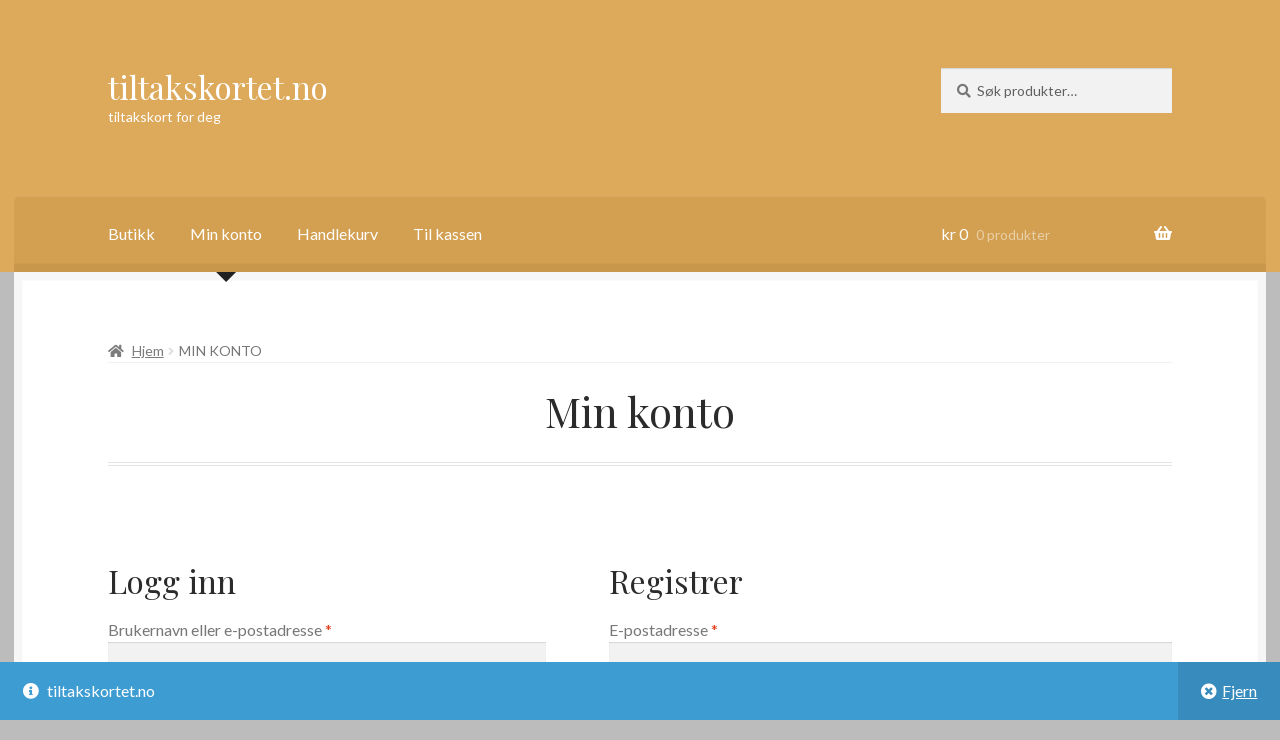

--- FILE ---
content_type: application/javascript
request_url: https://tiltakskortet.no/wp-content/plugins/advanced-product-fields-for-woocommerce-pro/assets/js/frontend.min.js?ver=200-beta
body_size: 5520
content:
var WAPF;!function(a){var b=(c.prototype.dependencies=function(b){b.on("keyup change",'.wapf-input,input[name="variation_id"]',function(){a.Util.doDependencies(b),a.Util.doDependencies(b)}),a.Util.doDependencies(b)},c.prototype.quantity=function(b){var c=b.find("[data-qty-based]");c.length&&(b.on("change",":input.qty",function(){a.Util.doQtyLogic(b,c)}),a.Util.doQtyLogic(b,c))},c.prototype.productImage=function(b,i){function j(){setTimeout(function(){jQuery(window).trigger("resize"),b.find(".images").trigger("woocommerce_gallery_init_zoom")},15)}function k(a){setTimeout(function(){var c,f,h=i[parseInt(a)],g=b.find("[data-wapf-att-id="+a+"]");if(g.length&&wapf_config.slider_support){var d=b.find(".images").data("flexslider");if(d){var k=d.vars?d.vars.animationSpeed:250;return o&&(d.vars.animationSpeed=0),b.find(".flex-control-nav li").eq(jQuery("[data-wapf-att-id]").index(g)).find("img").trigger("click"),d.vars.animationSpeed=k,o=!1,j()}}c=h,e=b.find(".images .wp-post-image").eq(0),m.forEach(function(a){c[a]&&e.attr(a,c[a])}),c.srcset||e.attr("srcset",""),Object.keys(n).forEach(function(a){e.attr(a,c[n[a]])}),(f=b.find(".flex-control-nav li").eq(0).find("img")).attr("src",c.thumb_src),e.closest("a").attr("href",c.full_src),e.closest("div").attr("data-wapf-att-id",c.image_id),f.trigger("click"),j()},0)}function l(d,e,c){(c=function(j,k,h){for(var e=0;e<h.length;e++){for(var f=h[e],i=!0,g=0;g<f.values.length;g++){var c=f.values[g];if("*"!=c.value){var d=b.find("[data-field-id="+c.field+"]");if(d=a.Util.getFieldValue(d,!0),!(Array.isArray(d)?-1<d.indexOf(c.value):c.value==d||d&&"true"==c.value)||"last"===j&&c.field!=k.data("field-id")){i=!1;break}}}if(i)return f}return null}(d=void 0===d?"rules":d,e,c=void 0===c?[]:c))?k(c.image):k((c=a.Util.selectedVariation(b))?c.image_id:h)}var c,d,g,m=["src","height","width","title","srcset","alt","sizes"],n={"data-src":"full_src","data-caption":"caption","data-large_image":"full_src","data-large_image_width":"full_src_w","data-large_image_height":"full_src_h"},o=!0,e=b.find(".images .wp-post-image"),f=b.find("[data-wapf-gi]"),h=null;e.length&&f.length&&(jQuery(document).trigger("wapf:delete_var"),h=e.closest("div").data("wapf-att-id"),b.find("[data-wapf-att-id]").each(function(f,c){var a,d,e,b=jQuery(c);i[c=b.data("wapf-att-id")]||(i[c]=(a={image_id:b.attr("data-wapf-att-id")},d=b.find("img"),e=d.data("o_src")?"data-o_":"",m.forEach(function(b){a[b]=d.attr(e+b)}),a.thumb_src=b.data("thumb"),Object.keys(n).forEach(function(b){a[n[b]]=d.attr(e+b)}),wapf_config.slider_support||(a.srcset=" "),a))}),!(c=b.find('input[name="variation_id"]')).length||(d=b.find("form.cart").data("product_variations"))&&d.forEach(function(a){a.image.image_id=a.image_id,i[a.image_id]=a.image}),g=[],f.each(function(d,a){var b=jQuery(a),c=(a=b.data("wapf-gi"),b.data("group"));g[c]=a.rules.reverse(),a.images.forEach(function(a){i[a.image_id]=a}),b.find(".wapf-input").on("change",function(a){l(b.data("wapf-st"),jQuery(a.currentTarget),g[c])}).filter(":visible").eq(0).trigger("change")}),c.on("change",function(){l("rules",c)}))},c);function c(b){b.data("wapf-iid",Math.random().toString(36).substr(2,6)),this.dependencies(b),new a.Pricing(b),this.quantity(b);var d={};function c(){b.find(".wapf-checkboxes[data-is-required=1],.wapf-swatch-wrapper[data-is-required=1]").each(function(c,a){var b=jQuery(a).find('input[type="checkbox"]');a=function(){b.filter(":checked").length?b.not(":checked").prop("required",!1):b.first().prop("required",!0)},b.off("change",a).on("change",a),a(),jQuery(document).on("wapf/dependencies",a)})}this.productImage(b,d),a.Util.varsViaAjax(b)&&jQuery(document).on("found_variation",function(e,c){a.Util.selectedVar=c,a.Util.doDependencies(b),d[c.variation_id]=c,a.Pricing.calculateAll(b)}),b.on("click",".wapf-swatch",function(){var a,f,d,e,b=jQuery(this),c=b.find(".wapf-input");c.is(":disabled")||(a="wapf-checked",f="1"==c.data("is-required"),d=b.closest(".wapf-swatch-wrapper").find(".wapf-swatch"),e=function(){b.toggleClass(a),c.prop("checked",!c.prop("checked")).trigger("change")},c.is(":radio")?f?(d.removeClass(a),c.prop("checked",!0).trigger("change"),b.addClass(a)):(d.not(b).removeClass(a),e()):e())}),b.on("change","input[type=checkbox]",function(){var b,a,c=jQuery(this),d=c.data("maxc"),e=c.data("minc");(e||d)&&(b=(a=c.closest(".wapf-field-container").find("input[type=checkbox]")).filter("input:checked").length,a=a.not(":checked"),d&&a.prop("disabled",d<=b),e&&a.prop("required",!(!c.data("is-required")&&!b)&&b<e))}),b.on("change",".wapf-checkable input",function(){var a=jQuery(this);a.is(":radio")&&a.closest(".wapf-field-input").find(".wapf-checkable").removeClass("wapf-checked"),a.closest(".wapf-checkable").toggleClass("wapf-checked")}),c(),jQuery(document).on("wapf/cloned",c),jQuery("body").on("adding_to_cart",function(c,b,a){return"object"!=typeof a?a:-1<Object.keys(a).indexOf("wapf_field_groups")?a:(b=b.closest("form.cart").find(".wapf-wrapper :input").serializeArray())?void b.forEach(function(b){var c;-1<b.name.indexOf("[]")?(a[c=b.name.replace("[]","")]||(a[c]=[]),a[c].push(b.value)):a[b.name]=b.value}):a}),jQuery(document).trigger("wapf/init",[b])}a.Frontend=b}(WAPF=WAPF||{}),jQuery(function(a){"product"==wapf_config.page_type?new WAPF.Frontend(a("body")):a("[data-product-page-preselected-id]").each(function(c,b){new WAPF.Frontend(a(b))})}),function(a){var b=(c.fxPriceHints=function(e,b,c){c=a.Filter.apply("wapf/fx/hint",c);var d=a.Util.formatMoney(c,wapf_config.display_options);d=a.Filter.apply("wapf/html/fxhint",(c<0?"":"+")+d),b.is("option")&&b.data("fx-hint")&&b.html(b.data("wapf-label")+" "+b.data("fx-hint").replace(/\.{3}/,d)),b.closest(".has-pricing").find(".wapf-addon-price").html(d)},c.calculateAll=function(b){var f=wapf_config.display_options,c=a.Util.currentProductPrice(b)*a.Util.getQty(b),d=this.calculateOptionTotal(b),g=c+d;g<0&&(g=0);var e=".wapf-",h=a.Util.formatMoney;b.find(e+"product-total").html(h(c,f)),b.find(e+"options-total").html(h(d,f)),b.find(e+"grand-total").html(h(g,f)),b.find(e+"product-totals").show(),jQuery(document).trigger("wapf/pricing",[c,d,c+d,b])},c.calculateOptionTotal=function(b){var d=0;return b.find("[data-wapf-price]").each(function(h,f){var e=jQuery(f),g=a.Util.getFieldType(e);f=null,"fx"===e.data("wapf-pricetype")&&(f=c.getPrice(b,e,d),c.fxPriceHints(b,e,f)),!0!==e.prop("disabled")&&(-1<["checkbox","radio"].indexOf(g)&&!e.is(":checked")||("option"!=g||e.is(":selected")&& !0!==e.closest("select").prop("disabled"))&&e.val()&&(d+=null!==f?f:c.getPrice(b,e,d)))}),d},c.getPrice=function(c,b,d){void 0===d&&(d=0);var h=a.Util.currentProductPrice(c),e=b.data("wapf-pricetype"),f=b.data("wapf-price"),i=b.data("wapf-label")||b.val(),g=a.Util.getQty(c);return g=this.toAdd(e,h,"fx"===e?f:parseFloat(f||"0"),c,b,i,d/g),"fx"===e&&f.indexOf("[price]"),g||0},c.toAdd=function(i,f,b,d,j,c,h){var e=a.Util.getQty(d);switch(i){case"percent":case"p":return f*(b/100);case"qt":return e*b;case"nr":case"nrq":return c*b;case"char":return c.length*b;case"charq":return c.length*b*e;case"fx":var g=a.Util.replaceFx(b,e,f,c,d,h);return g=a.Util.evalVars(this.variables,g,c,e,f,j,d,h),a.Util.parseFx(g,d);default:return b}},c.variables=[],c);function c(a){var b;a.find("[data-wapf-price]").length&&(b=a.data("wapf-iid"),c.variables[b]=[],a.find(".wapf-field-group").each(function(d,a){(a=jQuery(a).data("variables"))&&(c.variables[b]=c.variables[b].concat(a))}),a.on("keyup change",'.wapf-input,input[name="variation_id"]',function(){c.calculateAll(a)}),a.find("[data-qty-based]").length||a.on("keyup change",":input.qty",function(){c.calculateAll(a),c.calculateAll(a)}),c.calculateAll(a))}a.Pricing=b}(WAPF),function(a){var b=(c.add=function(a,b){this.f[a]||(this.f[a]=[]),this.f[a].push(b)},c.apply=function(a,b,c){return this.f[a]&&this.f[a].forEach(function(a){b=a(b,c)}),b},c.f=[],c);function c(){}a.Filter=b}(WAPF),function(a){var b=(c.first=function(b,c,d){for(var a=0;a<b.length;a++)if(b[a][c]===d)return b[a];return null},c.replaceFx=function(b,e,f,g,h,d){return void 0===d&&(d=0),b=b.replace(/\[qty]/g,e).replace(/\[price]/g,f).replace(/\[x]/g,g).replace(/\[options_total]/g,d),a.Filter.apply("fx/replace",b.replace(/\[field\..+?]/g,function(a){return c.getFieldValue(h.find(".wapf-input[data-field-id="+a.replace("[field.","").replace("]","")+"]"))}),{qty:e,base:f,value:g,$parent:h})},c.parseFx=function(b,e,d){return void 0===e&&(e=null),void 0===d&&(d=!0),a.Filter.apply("wapf/fx/functions",Object.keys(c.formulas)).forEach(function(d){for(var f,g=d+"(";-1<(f=(""+b).indexOf(g));){var h=function(b,c){for(var d=1,e=0,a=c;a<b.length;a++)if("("==b[a]&&d++,")"==b[a]&&d=== ++e)return a;return c}(b,j=f+g.length),i=function(b){for(var e=0,c="",d=[],a=0;a<b.length;a++)";"!=b[a]||e?("("==b[a]&&e++,")"==b[a]&&e--,c+=b[a]):(d.push(c.trim()),c="");return!c.length&&d.length||d.push(c.trim()),d}(b.substring(j,h)),j=c.formulas[d]?c.formulas[d](i,e):"";b=a.Filter.apply("wapf/fx/solve",b.substr(0,f)+j+b.substr(h+1),{func:d,args:i,$parent:e})}}),c.evalFx(b),d?c.evalFx(b):b},c.evalFx=function(a,b){if(void 0===b&&(b=!0),!a)return 0;function d(a){return parseFloat(a)}function e(a,b){return -1<a.indexOf(b)}var c=function(a){var l=!1,m=!1,f=0;if(b&&(a=(""+a).replace(/[^\d.+\-*\/()]/gi,"")),e(a,"(")&&e(a,")")){var k=/\(([\d.+\-*\/]+)\)/;if(1<(h=a.match(k)||[]).length)return c(a.replace(k,c(h[1])))}if(e(a=a.replace("(","").replace(")",""),"/")||e(a,"*")){l=!0;for(var h,n=["/","*"];n.length;)for(var g=n.pop();g&&e(a,g);){if(k=new RegExp("([\\d.]+)\\"+g+"(\\-?[\\d.]+)"),!(2<(h=a.match(k)||[]).length))return 0;"+"==g&&(f=d(h[1])+d(h[2])),"-"==g&&(f=d(h[1])-d(h[2])),"*"==g&&(f=d(h[1])*d(h[2])),"/"==g&&(f=d(h[1])/d(h[2])),a=(a=a.replace(k,f)).replace("-+","-")}}if(e(a,"+")||e(a,"-")){m=!0;var i=(a=a.replace("--","+")).match(/([\d.]+|[+\-])/g)||[];if(0<i.length){f=0,g="+";for(var j=0;j<i.length;j++)"+"==i[j]||"-"==i[j]?g=i[j]:f="+"==g?f+d(i[j]):f-d(i[j])}}return l||m?f:d(a)};return c(a)+ -0.02},c.cloneField=function(a,b,c){return c&&(b=b.find('[for="'+a+'"]').first()).length&&""==b.data("qty-based")?a+"_clone_"+c:a},c.cloneFx=function(a,d,b){return b?a.replace(/\[(field\.)(.+?)]/g,function(f,a,e){return"["+a+c.cloneField(e,d,b)+"]"}):a},c.evalVars=function(b,a,d,e,f,g,h,i){return a.replace(/\[var_.+?]/g,function(n){var k=h.data("wapf-iid");if(b[k]){var a=c.first(b[k],"name",n.replace(/\[var_|]/g,""));if(a){for(var l=a.default,m=g.data("clone")||0,j=0;j<a.rules.length;j++){var i=a.rules[j],o=c.cloneField(i.field,h,m);if(c.isValidRule(h,o,i.condition,i.value||"")){l=i.variable;break}}return c.parseFx(c.replaceFx(c.cloneFx(l,h,m),e,f,d,h,0),h)+.1}}return 0})},c.getFieldType=function(a){if(a.is("input"))return a.data("df")?"date":a.data("is-file")?"file":a.attr("type");for(var c=["select","textarea","option"],b=0;b<c.length;b++)if(a.is(c[b]))return c[b];return""},c.getFieldValue=function(a,b){void 0===b&&(b=!1);var g=c.getFieldType(a),d=a.attr("name"),e=jQuery('input[name="'+d+'"]:checked');switch(g){case"select":var f=a.val();return b?f||"":f?a.find("option:selected").data("wapf-label"):"";case"radio":return f=e.val(),b?f||"":e.length?e.data("wapf-label"):"";case"checkbox":if("[]"!=d.substring(d.length-2,d.length))return a.is(":checked");var h=[];return e.each(function(c,a){a=jQuery(a),h.push(b?a.val():a.data("wapf-label"))}),h;default:return a.val()}},c.getQty=function(a){return(a=a.find("[name=quantity]")).length?parseInt(a.val()||1):0},c.currentProductType=function(a){return a.find(".wapf-product-totals").data("product-type")},c.currentProductPrice=function(b){var d=c.selectedVariation(b),e="variable"==c.currentProductType(b)?d?d.display_price:0:b.find(".wapf-product-totals").data("product-price");return a.Filter.apply("wapf/pricing/base",e,{parent:b})},c.currentVariationId=function(a){return(a=a.find('input[name="variation_id"]').val())?parseInt(a):0},c.varsViaAjax=function(a){return 0==a.find("[data-product_variations]").data("product_variations")},c.selectedVariation=function(a){var b=a.find("[data-product_variations]").data("product_variations");return b?(a=c.currentVariationId(a))?c.first(b,"variation_id",a):null:c.selectedVar},c.unformat=function(b,a){if(void 0===a&&(a=","),"number"==typeof b)return b;var c=new RegExp("[^0-9-"+a+"]","g");return a=parseFloat(b.replace(/\((.*)\)/,"-$1").replace(c,"").replace(a,".")),isNaN(a)?0:a},c.formatNumber=function(a,e,f,g){var h,d,i=(h=Math.abs(a=c.unformat(a,g)),Number(Math.round(h+"e"+(d=e))+"e-"+d).toFixed(d)),j=a<0?"-":"",b=parseInt(i,10)+"";return j+((a=3<b.length?b.length%3:0)?b.substr(0,a)+f:"")+b.substr(a).replace(/(\d{3})(?=\d)/g,"$1"+f)+(e?g+i.split(".")[1]:"")},c.formatMoney=function(b,a){return b<0&&a.format.replace("%2$s","-%2$s"),a.format.replace("%1$s",a.symbol).replace("%2$s",c.formatNumber(b,a.decimals||0,a.thousand,a.decimal))},c.isValidRule=function(e,f,g,b){var a=null;if("qty"==f)a=c.getQty(e);else{var d=e.find('[data-field-id="'+f+'"]').first();if(!d.length)return!1;if(-1<g.indexOf("product_var")|| -1<g.indexOf("patts")){if(-1===(f=c.currentProductType(e)).indexOf("variable")&& -1===f.indexOf("variation"))return!0;var h=c.selectedVariation(e);if(null==h)return!1;function i(){for(var b=0;b<j.length;b++){var a=j[b].split("|");if(h.attributes&&h.attributes["attribute_pa_"+a[0]]&&("*"==a[1]||h.attributes["attribute_pa_"+a[0]]===a[1]))return!0}return!1}var j=b.split(","),k=""+h.variation_id;switch(g){case"product_var":return -1<j.indexOf(k);case"!product_var":return -1==j.indexOf(k);case"patts":return!0===i();case"!patts":return!1===i()}}if(d.closest(".wapf-field-container").hasClass("wapf-hide"))return!1;a=c.getFieldValue(d,!0),"date"===c.getFieldType(d)&&b&&(a=d.data("selected"),d=b.split("-"),b=new Date(parseInt(d[2]),parseInt(d[0])-1,parseInt(d[1])))}switch("number"==typeof a&&(a=a.toString()),g){case"check":return 1==a;case"!check":return 0==a;case"==":return Array.isArray(a)?-1<a.indexOf(b):a instanceof Date?a&&a.getTime()===b.getTime():a==b;case"!=":return Array.isArray(a)?-1==a.indexOf(b):a instanceof Date?a&&a.getTime()!=b.getTime():a!=b;case"empty":return a==[]||""==a;case"!empty":return a!=[]&&""!=a;case"==contains":return -1<a.indexOf(b);case"!=contains":return -1===a.indexOf(b);case"lt":return parseFloat(a)<=parseFloat(b);case"gt":return parseFloat(a)>=parseFloat(b);case"gtd":return a&&b.getTime()>a.getTime();case"ltd":return a&&b.getTime()<a.getTime()}return!1},c.doDependencies=function(a){var d="disabled",b=!1;a.find(".has-conditions").each(function(h,f){var e=jQuery(f),g=function(e){var b=e.data("wapf-d");if(!Array.isArray(b))return!0;for(var d=0;d<b.length;d++)if(function(d){for(var b=0;b<d.length;b++)if(!c.isValidRule(a,d[b].field,d[b].condition,d[b].value||""))return!1;return!0}(b[d].rules))return!0;return!1}(e);f=e.hasClass("wapf-hide"),(g&&f|| !g&&!f)&&(b=!0),e[(g?"remove":"add")+"Class"]("wapf-hide"),e.find(".wapf-tf-h").prop(d,!g),e.find(".wapf-input").each(function(b,a){(a=jQuery(a)).prop("required",!!g&&a.data("is-required")).prop(d,!g)})}),b&&jQuery(document).trigger("wapf/dependencies")},c.doQtyLogic=function(b,d){function e(a,e,f,g){function h(c){var a=c.data("wapf-d");a&&((a=JSON.parse(JSON.stringify(a))).forEach(function(a){a.rules.forEach(function(a){var c=b.find('[for="'+a.field+'"]').first();c.length&&(""==c.data("qty-based")||c.closest(".wapf-section[data-qty-based]").length)&&(a.field=a.field+"_clone_"+e)})}),c.attr("data-wapf-d",JSON.stringify(a)).data("wapf-d",a))}var d=a.find(".wapf-input,.wapf-tf-h").data("clone",e),i=a.find(".has-conditions");return h(a),i.each(function(b,a){h(jQuery(a))}),d.each(function(k,g){var d=jQuery(g),h=d.data(d.hasClass("wapf-tf-h")?"fid":"field-id"),i=h+e;function j(a){var d;"fx"==a.data("wapf-pricetype")&&(d=c.cloneFx(a.data("wapf-price"),b,e),a.attr("data-wapf-price",d).data("wapf-price",d))}["name","id","data-field-id","data-fid"].forEach(function(a){d.attr(a)&&d.attr(a,d.attr(a).replace(h,i))}),d.data("field-id",i),j(d),d.find("option").data("clone",e).each(function(b,a){j(jQuery(a))});var f=d.attr("id");(g=a.find('label[for="'+f+'"]')).length&&(g.attr("for",f=f+"_"+e),d.attr("id",f))}),a.removeAttr("data-qty-based data-clone-txt"),d=a.find(".wapf-field-label label > span:first-child"),g||d.html(f),a}var f=c.getQty(b);d.each(function(n,l){var a=jQuery(l),b=a.data("dupe")||[],m=a.attr("for"),j=b.length,c=f-(j+1),k=a.hasClass("wapf-section");if(0!=c){if(0<c)for(var g=0;g<c;g++){var h=j+g+2,i=(a.data("clone-txt")||"").replace("{n}",h),d=e(a.clone(!0),h,i,k);d.insertAfter(b.length?b[b.length-1]:a),k&&i&&d.prepend('<div class="wapf-clone-title"><label>'+i+"</label></div>"),jQuery(document).trigger("wapf/cloned",[m,h,d]),b.push(d)}else b.splice(c,-1*c).forEach(function(a){a.remove()});a.data("dupe",b)}}),a.Pricing.calculateAll(b)},c.formulas={len:function(a){return""+a[0].length},min:function(a,b){return Math.min.apply(null,a.map(function(a){return c.parseFx(a,b)}))},max:function(a,b){return Math.max.apply(null,a.map(function(a){return c.parseFx(a,b)}))}},c.selectedVar=null,c);function c(){}a.Util=b}(WAPF)
